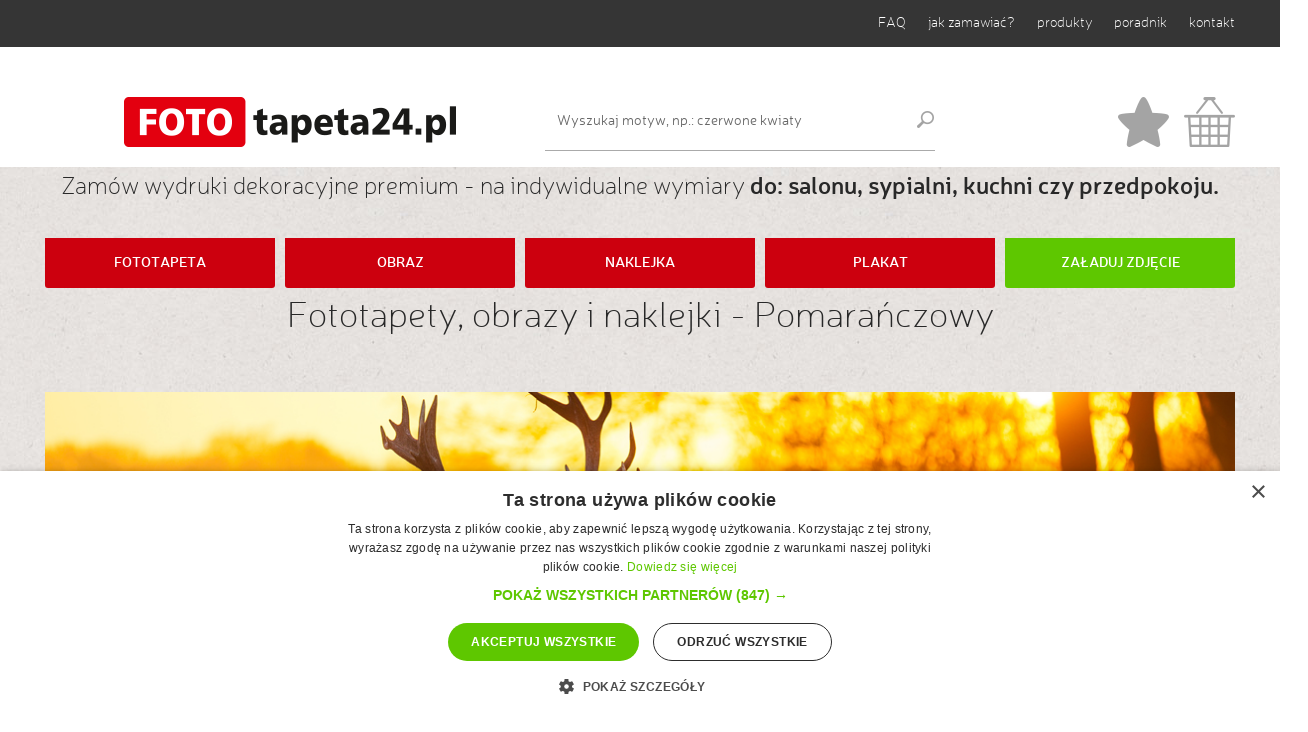

--- FILE ---
content_type: text/html; charset=UTF-8
request_url: https://www.fototapeta24.pl/galeria.php?id=29&offset=810
body_size: 10174
content:
<!doctype html>
<html class="no-js" lang="pl">
<head>
	<meta charset="utf-8" />
	<meta name="viewport" content="width=device-width, initial-scale=1.0" />
	<title>Fototapety na wymiar galeria: Pomarańczowy</title>
	<meta name="robots" content="noindex,follow" />
	<meta http-equiv="content-language" content="PL" />
    <meta name="google-site-verification" content="ssebZnj7rjRRTG-5hHuUX1op_22QKUI6XIQppwUAeW8" />
	<meta name="keywords" content="Fototapety, fototapeta, fototapety ścienne, fototapeta ścienna, fototapeta na ścianę, fototapety na ścianę, fototapety na zamówienie, fototapeta na zamówienie, fototapety ze zdjęcia, fototapeta ze zdjęcia, fototapeta do kuchni, fototapeta do sypialni, fototapety sklep, tanie fototapety, fototapeta na drzwi, fototapety na drzwi, fototapeta na drzwiach, plakaty ze zdjęcia, naklejki ze zdjęcia, wydruk naklejek, wydruk plakatów" />
	<meta name="description" content="Fototapety na wymiar galeria: Pomarańczowy - wybierz plakat, obraz, naklejkę czy fototapetę" />
	<meta name="revisit-after" content="30 days" />

    <script type="text/javascript" charset="UTF-8" src="//cdn.cookie-script.com/s/f230b88fb3556659ef7fe6dbf918aa89.js"></script>

    <!-- Google Tag Manager -->
    <script>(function(w,d,s,l,i){w[l]=w[l]||[];w[l].push({'gtm.start':
                new Date().getTime(),event:'gtm.js'});var f=d.getElementsByTagName(s)[0],
            j=d.createElement(s),dl=l!='dataLayer'?'&l='+l:'';j.async=true;j.src=
            'https://www.googletagmanager.com/gtm.js?id='+i+dl;f.parentNode.insertBefore(j,f);
        })(window,document,'script','dataLayer','GTM-MK5Z77WW');</script>
    <!-- End Google Tag Manager -->

	<link rel="stylesheet" href="css/app.css?v=4" />
    
	<script type="text/javascript">
		WebFontConfig = {
			google: {families: ['Open+Sans+Condensed:300:latin,latin-ext']}
		};
		(function () {
			var wf = document.createElement('script');
			wf.src = ('https:' == document.location.protocol ? 'https' : 'http') +
				'://ajax.googleapis.com/ajax/libs/webfont/1/webfont.js';
			wf.type = 'text/javascript';
			wf.async = 'true';
			var s = document.getElementsByTagName('script')[0];
			s.parentNode.insertBefore(wf, s);
		})(); </script>
    <!-- Google Tag Manager -->
    <script>(function(w,d,s,l,i){w[l]=w[l]||[];w[l].push({'gtm.start':
                new Date().getTime(),event:'gtm.js'});var f=d.getElementsByTagName(s)[0],
            j=d.createElement(s),dl=l!='dataLayer'?'&l='+l:'';j.async=true;j.src=
            'https://www.googletagmanager.com/gtm.js?id='+i+dl;f.parentNode.insertBefore(j,f);
        })(window,document,'script','dataLayer','GTM-5FJ9D6B');</script>
    <!-- End Google Tag Manager -->
    <script src="js/app.min.js?v=45" async></script>

</head>
<body itemscope itemtype="http://schema.org/LocalBusiness">
<!-- Google Tag Manager (noscript) NEW -->
<noscript>
    <iframe src="https://www.googletagmanager.com/ns.html?id=GTM-MK5Z77WW"
                  height="0" width="0" style="display:none;visibility:hidden"></iframe>
</noscript>
<!-- End Google Tag Manager (noscript) -->
<!-- Google Tag Manager (noscript) -->
<noscript><iframe src="https://www.googletagmanager.com/ns.html?id=GTM-5FJ9D6B"
                  height="0" width="0" style="display:none;visibility:hidden"></iframe></noscript>
<!-- End Google Tag Manager (noscript) -->
<!--
<div id="fb-root"></div>
<script>(function(d, s, id) {
		var js, fjs = d.getElementsByTagName(s)[0];
		if (d.getElementById(id)) return;
		js = d.createElement(s); js.id = id;
		js.src = "//connect.facebook.net/pl_PL/all.js#xfbml=1";
		fjs.parentNode.insertBefore(js, fjs);
	}(document, 'script', 'facebook-jssdk'));</script>

<script type="text/javascript">
	var fb_param = {};
	fb_param.pixel_id = '6010236112505';
	fb_param.value = '0.00';
	fb_param.currency = 'PLN';
	(function(){
		var fpw = document.createElement('script');
		fpw.async = true;
		fpw.src = '//connect.facebook.net/en_US/fp.js';
		var ref = document.getElementsByTagName('script')[0];
		ref.parentNode.insertBefore(fpw, ref);
	})();
</script>
<noscript><img height="1" width="1" alt="" style="display:none" src="https://www.facebook.com/offsite_event.php?id=6010236112505&amp;value=0&amp;currency=PLN" /></noscript>
-->

<script>
	(function(i,s,o,g,r,a,m){i['GoogleAnalyticsObject']=r;i[r]=i[r]||function(){
			(i[r].q=i[r].q||[]).push(arguments)},i[r].l=1*new Date();a=s.createElement(o),
		m=s.getElementsByTagName(o)[0];a.async=1;a.src=g;m.parentNode.insertBefore(a,m)
	})(window,document,'script','//www.google-analytics.com/analytics.js','ga');
	ga('create', 'UA-17173437-1', 'auto');
	ga('send', 'pageview');

</script>
<div id="mobile" class="visible-for-small-only"></div>
<header>
	<div class="rest-test">
	</div>
	<div class="box_top_menu hidden-for-small">
		<div class="row">
			<div class="medium-4 columns facebook">
				<div class="fb-like" data-href="http://www.facebook.com/FotoTapeta24pl" data-layout="button_count" data-action="like" data-show-faces="true" data-share="true"></div>


			</div>
			<div class="medium-8 columns">
				<ul class="inline-list right top_menu">
					<li><a href="faq">FAQ</a></li>
					<li><a href="jak_zamawiac">jak zamawiać?</a></li>
					<li><a href="read.php?f=opis_produktow">produkty</a></li>
					<li><a href="read.php?f=poradnik">poradnik</a></li>
					<li><a href="read.php?f=kontakt">kontakt</a></li>
				</ul>
			</div>
		</div>
	</div>
	<div class="box_logo">
		<div class="row">
			<div class="medium-5 columns logo small-12 text-center">
				<a href="/" ><img src="/images/logo.png" alt="FotoTapeta24.pl - fototapety, naklejki, obrazy, plakaty"/></a>
			</div>
			<div class="medium-4 small-6 columns search">
				<form method="get" action="browser.php">
					<input type="hidden" name="action" value="getSearchResults" />
					<input type="hidden" name="language_id" value="11" />
					<div class="row collapse">
						<div class="small-11 columns">
							<input type="text" name="words" placeholder="Wyszukaj motyw, np.: czerwone kwiaty" value="">
						</div>
						<div class="small-1 columns">
							<input type="image" class="button " src="/images/icon_search.png" />
						</div>
					</div>
				</form>
			</div>
			<div class="medium-3 small-6 columns">
				<ul class="inline-list right shopping">
					<li><a href="ulubione"><img src="/images/icon_header_favourites.png" alt="Ulubione" /></a></li>
					<li><a href="koszyk"><img src="/images/icon_header_basket.png" alt="Koszyk" /></a></li>
				</ul>
			</div>
		</div>
	</div>
</header>
<div class="medium-12 columns text-center">
    <article class="slogan">
        <h3>Zamów wydruki dekoracyjne premium - na indywidualne wymiary <strong>do: salonu, sypialni, kuchni czy przedpokoju.</strong></strong></h3>
    </article>
</div>
<nav class="row">
	<ul id="menu" class="small-block-grid-5 hidden-for-small">
		<li><a href="/fototapeta">FOTOTAPETA</a></li>
		<li><a href="/obraz">OBRAZ</a></li>
		<li><a href="/naklejka">NAKLEJKA</a></li>
		<li><a href="/plakat">PLAKAT</a></li>
		<li>
			<a id="upload" class="my_upload" href="https://www.fototapeta24.pl/upload/">ZAŁADUJ ZDJĘCIE
				<div id="progress" class="progress">
					<div class="progress-bar progress-bar-success"></div>
				</div>
			</a>
			<input id="fileupload_real" type="file" name="files[]" multiple>
		</li>
	</ul>
</nav><div class="row ">
    <div class="large-12 columns">
        <article class="text-center">
            <h1>Fototapety, obrazy i naklejki - Pomarańczowy</h1><br><br>
            <a href="getMediaData.php?id=47340232">
                <img src="gallery_images/heder_29.jpg" alt=""/><br><br>
            </a>
            <ul class="button-group hidden-for-small">
                <li>Zobacz również:</li>
                <li><a href="/#all_galleries" class="button">WSZYSTKIE GALERIE</a></li>
            </ul>
        </article>
    </div>
</div>
	<div class="row">
		<div class="search_info_top">
			<div class="large-12 medium-12 small-12 columns search_amount"><span>Wynik wyszukania: 12312486</span></div>
			<div class="large-12 medium-12 small-12 columns">
				<div class="pagination-position">
					<ul class="pagination">
						<li><a href="galeria.php?id=29" class="arrow">1</a></li><li><a href="-30" class="arrow">&laquo;</a></li><li><a>...</a></li><li  ><a href="galeria.php?id=29&offset=750">26</a></li><li  ><a href="galeria.php?id=29&offset=780">27</a></li><li class="current" ><a href="galeria.php?id=29&offset=810">28</a></li><li  ><a href="galeria.php?id=29&offset=840">29</a></li><li  ><a href="galeria.php?id=29&offset=870">30</a></li><li><a>...</a></li><li><a href="galeria.php?id=29&offset=1560" class="arrow">53</a></li><li><a href="galeria.php?id=29&offset=2310" class="arrow">78</a></li><li><a href="galeria.php?id=29&offset=3060" class="arrow">103</a></li><li><a href="galeria.php?id=29&offset=3810" class="arrow">128</a></li><li><a href="galeria.php?id=29&offset=840" class="arrow">&raquo;</a></li>					</ul>
				</div>
			</div>
		</div>
	</div>


<div class="row">
    <div class="large-12 columns">
        <ul class="small-block-grid-2 medium-block-grid-4 large-block-grid-5 photo_list">
			<li>
	<div class="photo">
		<a href="getMediaData.php?id=405573583" class="image has-tip"
		   data-tooltip aria-haspopup="true" data-options="disable_for_touch:true;show_on:large"  title="<img src='https://t4.ftcdn.net/jpg/04/05/57/35/240_F_405573583_xKB6R7tYz4Es6PKcT7QR77kzgyl45Gxt.jpg'/>" >
			<img alt="Empty orange concrete interior background" title="Empty orange concrete interior background" src="https://t4.ftcdn.net/jpg/04/05/57/35/240_F_405573583_xKB6R7tYz4Es6PKcT7QR77kzgyl45Gxt.jpg"/>
		</a>
		<div class="row collapse">
			<div class="small-8 columns"><span>Empty orange concrete interior background</span></div>
			<div class="small-4 columns text-right">
				<a href="ulubione" class="add_to_favorite " title="Dodaj do ulubionych" data-thumb="https://t4.ftcdn.net/jpg/04/05/57/35/240_F_405573583_xKB6R7tYz4Es6PKcT7QR77kzgyl45Gxt.jpg" data-id="405573583" >
					<img id="fav_inactive_405573583" class="fav_inactive show" src="images/icon_favourites.png"/>
					<img id="fav_active_405573583" class="fav_active hide" src="images/icon_favourites_yellow.png"/>
				</a>
			</div>
		</div>
	</div>
</li>
<li>
	<div class="photo">
		<a href="getMediaData.php?id=241570940" class="image has-tip"
		   data-tooltip aria-haspopup="true" data-options="disable_for_touch:true;show_on:large"  title="<img src='https://t4.ftcdn.net/jpg/02/41/57/09/240_F_241570940_za7XLsQQEfDKmQguYUNuZu9SVxfDwK9l.jpg'/>" >
			<img alt="Dry orange slices pattern background." title="Dry orange slices pattern background." src="https://t4.ftcdn.net/jpg/02/41/57/09/240_F_241570940_za7XLsQQEfDKmQguYUNuZu9SVxfDwK9l.jpg"/>
		</a>
		<div class="row collapse">
			<div class="small-8 columns"><span>Dry orange slices pattern background.</span></div>
			<div class="small-4 columns text-right">
				<a href="ulubione" class="add_to_favorite " title="Dodaj do ulubionych" data-thumb="https://t4.ftcdn.net/jpg/02/41/57/09/240_F_241570940_za7XLsQQEfDKmQguYUNuZu9SVxfDwK9l.jpg" data-id="241570940" >
					<img id="fav_inactive_241570940" class="fav_inactive show" src="images/icon_favourites.png"/>
					<img id="fav_active_241570940" class="fav_active hide" src="images/icon_favourites_yellow.png"/>
				</a>
			</div>
		</div>
	</div>
</li>
<li>
	<div class="photo">
		<a href="getMediaData.php?id=303981269" class="image has-tip"
		   data-tooltip aria-haspopup="true" data-options="disable_for_touch:true;show_on:large"  title="<img src='https://t3.ftcdn.net/jpg/03/03/98/12/240_F_303981269_b0BVx1NTzaQgcUUF38jwNyHh1db7pzqH.jpg'/>" >
			<img alt="Fresh orange pieces on color background" title="Fresh orange pieces on color background" src="https://t3.ftcdn.net/jpg/03/03/98/12/240_F_303981269_b0BVx1NTzaQgcUUF38jwNyHh1db7pzqH.jpg"/>
		</a>
		<div class="row collapse">
			<div class="small-8 columns"><span>Fresh orange pieces on color background</span></div>
			<div class="small-4 columns text-right">
				<a href="ulubione" class="add_to_favorite " title="Dodaj do ulubionych" data-thumb="https://t3.ftcdn.net/jpg/03/03/98/12/240_F_303981269_b0BVx1NTzaQgcUUF38jwNyHh1db7pzqH.jpg" data-id="303981269" >
					<img id="fav_inactive_303981269" class="fav_inactive show" src="images/icon_favourites.png"/>
					<img id="fav_active_303981269" class="fav_active hide" src="images/icon_favourites_yellow.png"/>
				</a>
			</div>
		</div>
	</div>
</li>
<li>
	<div class="photo">
		<a href="getMediaData.php?id=157957202" class="image has-tip"
		   data-tooltip aria-haspopup="true" data-options="disable_for_touch:true;show_on:large"  title="<img src='https://t3.ftcdn.net/jpg/01/57/95/72/240_F_157957202_XlIUW2Cs3IyzJCO3UNArXhPma893xVvL.jpg'/>" >
			<img alt="Orange and Yellow Peppers" title="Orange and Yellow Peppers" src="https://t3.ftcdn.net/jpg/01/57/95/72/240_F_157957202_XlIUW2Cs3IyzJCO3UNArXhPma893xVvL.jpg"/>
		</a>
		<div class="row collapse">
			<div class="small-8 columns"><span>Orange and Yellow Peppers</span></div>
			<div class="small-4 columns text-right">
				<a href="ulubione" class="add_to_favorite " title="Dodaj do ulubionych" data-thumb="https://t3.ftcdn.net/jpg/01/57/95/72/240_F_157957202_XlIUW2Cs3IyzJCO3UNArXhPma893xVvL.jpg" data-id="157957202" >
					<img id="fav_inactive_157957202" class="fav_inactive show" src="images/icon_favourites.png"/>
					<img id="fav_active_157957202" class="fav_active hide" src="images/icon_favourites_yellow.png"/>
				</a>
			</div>
		</div>
	</div>
</li>
<li>
	<div class="photo">
		<a href="getMediaData.php?id=138425626" class="image has-tip"
		   data-tooltip aria-haspopup="true" data-options="disable_for_touch:true;show_on:large"  title="<img src='https://t3.ftcdn.net/jpg/01/38/42/56/240_F_138425626_vVSl0rQHmrlx5xqQ59qkUPgctNOciyHT.jpg'/>" >
			<img alt="orange flower isolated" title="orange flower isolated" src="https://t3.ftcdn.net/jpg/01/38/42/56/240_F_138425626_vVSl0rQHmrlx5xqQ59qkUPgctNOciyHT.jpg"/>
		</a>
		<div class="row collapse">
			<div class="small-8 columns"><span>orange flower isolated</span></div>
			<div class="small-4 columns text-right">
				<a href="ulubione" class="add_to_favorite " title="Dodaj do ulubionych" data-thumb="https://t3.ftcdn.net/jpg/01/38/42/56/240_F_138425626_vVSl0rQHmrlx5xqQ59qkUPgctNOciyHT.jpg" data-id="138425626" >
					<img id="fav_inactive_138425626" class="fav_inactive show" src="images/icon_favourites.png"/>
					<img id="fav_active_138425626" class="fav_active hide" src="images/icon_favourites_yellow.png"/>
				</a>
			</div>
		</div>
	</div>
</li>
<li>
	<div class="photo">
		<a href="getMediaData.php?id=417590177" class="image has-tip"
		   data-tooltip aria-haspopup="true" data-options="disable_for_touch:true;show_on:large"  title="<img src='https://t4.ftcdn.net/jpg/04/17/59/01/240_F_417590177_ax3470djo0zBYKM22LFqr2d6wGW2SlUt.jpg'/>" >
			<img alt="orange spheres of balls on orange background. Realistic 3d  render of shapes. Horizontal banner, poster, header pattern for the website" title="orange spheres of balls on orange background. Realistic 3d  render of shapes. Horizontal banner, poster, header pattern for the website" src="https://t4.ftcdn.net/jpg/04/17/59/01/240_F_417590177_ax3470djo0zBYKM22LFqr2d6wGW2SlUt.jpg"/>
		</a>
		<div class="row collapse">
			<div class="small-8 columns"><span>orange spheres of balls on orange background. Realistic 3d  render of shapes. Horizontal banner, poster, header pattern for the website</span></div>
			<div class="small-4 columns text-right">
				<a href="ulubione" class="add_to_favorite " title="Dodaj do ulubionych" data-thumb="https://t4.ftcdn.net/jpg/04/17/59/01/240_F_417590177_ax3470djo0zBYKM22LFqr2d6wGW2SlUt.jpg" data-id="417590177" >
					<img id="fav_inactive_417590177" class="fav_inactive show" src="images/icon_favourites.png"/>
					<img id="fav_active_417590177" class="fav_active hide" src="images/icon_favourites_yellow.png"/>
				</a>
			</div>
		</div>
	</div>
</li>
<li>
	<div class="photo">
		<a href="getMediaData.php?id=98583027" class="image has-tip"
		   data-tooltip aria-haspopup="true" data-options="disable_for_touch:true;show_on:large"  title="<img src='https://t3.ftcdn.net/jpg/00/98/58/30/240_F_98583027_7VaAETIQ7oGa2TFao7FAvOWjBPHCXmZU.jpg'/>" >
			<img alt="Valencia orange trees" title="Valencia orange trees" src="https://t3.ftcdn.net/jpg/00/98/58/30/240_F_98583027_7VaAETIQ7oGa2TFao7FAvOWjBPHCXmZU.jpg"/>
		</a>
		<div class="row collapse">
			<div class="small-8 columns"><span>Valencia orange trees</span></div>
			<div class="small-4 columns text-right">
				<a href="ulubione" class="add_to_favorite " title="Dodaj do ulubionych" data-thumb="https://t3.ftcdn.net/jpg/00/98/58/30/240_F_98583027_7VaAETIQ7oGa2TFao7FAvOWjBPHCXmZU.jpg" data-id="98583027" >
					<img id="fav_inactive_98583027" class="fav_inactive show" src="images/icon_favourites.png"/>
					<img id="fav_active_98583027" class="fav_active hide" src="images/icon_favourites_yellow.png"/>
				</a>
			</div>
		</div>
	</div>
</li>
<li>
	<div class="photo">
		<a href="getMediaData.php?id=1160329283" class="image has-tip"
		   data-tooltip aria-haspopup="true" data-options="disable_for_touch:true;show_on:large"  title="<img src='https://t3.ftcdn.net/jpg/11/60/32/92/240_F_1160329283_Rif54ksQkrajfbfQ5RDPKD1Za7OWA9kh.jpg'/>" >
			<img alt="Abstract fiery orange and gold wave particle background." title="Abstract fiery orange and gold wave particle background." src="https://t3.ftcdn.net/jpg/11/60/32/92/240_F_1160329283_Rif54ksQkrajfbfQ5RDPKD1Za7OWA9kh.jpg"/>
		</a>
		<div class="row collapse">
			<div class="small-8 columns"><span>Abstract fiery orange and gold wave particle background.</span></div>
			<div class="small-4 columns text-right">
				<a href="ulubione" class="add_to_favorite " title="Dodaj do ulubionych" data-thumb="https://t3.ftcdn.net/jpg/11/60/32/92/240_F_1160329283_Rif54ksQkrajfbfQ5RDPKD1Za7OWA9kh.jpg" data-id="1160329283" >
					<img id="fav_inactive_1160329283" class="fav_inactive show" src="images/icon_favourites.png"/>
					<img id="fav_active_1160329283" class="fav_active hide" src="images/icon_favourites_yellow.png"/>
				</a>
			</div>
		</div>
	</div>
</li>
<li>
	<div class="photo">
		<a href="getMediaData.php?id=186454722" class="image has-tip"
		   data-tooltip aria-haspopup="true" data-options="disable_for_touch:true;show_on:large"  title="<img src='https://t4.ftcdn.net/jpg/01/86/45/47/240_F_186454722_XBaKPFRzqPnlU8dDOyQphxNLdb7RfMv3.jpg'/>" >
			<img alt="Yellow orange peppers on the market, fresh peppers" title="Yellow orange peppers on the market, fresh peppers" src="https://t4.ftcdn.net/jpg/01/86/45/47/240_F_186454722_XBaKPFRzqPnlU8dDOyQphxNLdb7RfMv3.jpg"/>
		</a>
		<div class="row collapse">
			<div class="small-8 columns"><span>Yellow orange peppers on the market, fresh peppers</span></div>
			<div class="small-4 columns text-right">
				<a href="ulubione" class="add_to_favorite " title="Dodaj do ulubionych" data-thumb="https://t4.ftcdn.net/jpg/01/86/45/47/240_F_186454722_XBaKPFRzqPnlU8dDOyQphxNLdb7RfMv3.jpg" data-id="186454722" >
					<img id="fav_inactive_186454722" class="fav_inactive show" src="images/icon_favourites.png"/>
					<img id="fav_active_186454722" class="fav_active hide" src="images/icon_favourites_yellow.png"/>
				</a>
			</div>
		</div>
	</div>
</li>
<li>
	<div class="photo">
		<a href="getMediaData.php?id=430148377" class="image has-tip"
		   data-tooltip aria-haspopup="true" data-options="disable_for_touch:true;show_on:large"  title="<img src='https://t4.ftcdn.net/jpg/04/30/14/83/240_F_430148377_RoHTlpbLvQbgoCGOaBaiZw9pTY88NN0e.jpg'/>" >
			<img alt="Portrait of attractive amazed guy pouted lips incredible news reaction isolated over bright orange color background" title="Portrait of attractive amazed guy pouted lips incredible news reaction isolated over bright orange color background" src="https://t4.ftcdn.net/jpg/04/30/14/83/240_F_430148377_RoHTlpbLvQbgoCGOaBaiZw9pTY88NN0e.jpg"/>
		</a>
		<div class="row collapse">
			<div class="small-8 columns"><span>Portrait of attractive amazed guy pouted lips incredible news reaction isolated over bright orange color background</span></div>
			<div class="small-4 columns text-right">
				<a href="ulubione" class="add_to_favorite " title="Dodaj do ulubionych" data-thumb="https://t4.ftcdn.net/jpg/04/30/14/83/240_F_430148377_RoHTlpbLvQbgoCGOaBaiZw9pTY88NN0e.jpg" data-id="430148377" >
					<img id="fav_inactive_430148377" class="fav_inactive show" src="images/icon_favourites.png"/>
					<img id="fav_active_430148377" class="fav_active hide" src="images/icon_favourites_yellow.png"/>
				</a>
			</div>
		</div>
	</div>
</li>
<li>
	<div class="photo">
		<a href="getMediaData.php?id=1270818210" class="image has-tip"
		   data-tooltip aria-haspopup="true" data-options="disable_for_touch:true;show_on:large"  title="<img src='https://t3.ftcdn.net/jpg/12/70/81/82/240_F_1270818210_Z5WRGQg9695OAS5fZGRnauETthAMN6Tz.jpg'/>" >
			<img alt="Close-up, Tangerine orange or Clementine half and slices isolated, transparent PNG, PNG format, collection" title="Close-up, Tangerine orange or Clementine half and slices isolated, transparent PNG, PNG format, collection" src="https://t3.ftcdn.net/jpg/12/70/81/82/240_F_1270818210_Z5WRGQg9695OAS5fZGRnauETthAMN6Tz.jpg"/>
		</a>
		<div class="row collapse">
			<div class="small-8 columns"><span>Close-up, Tangerine orange or Clementine half and slices isolated, transparent PNG, PNG format, collection</span></div>
			<div class="small-4 columns text-right">
				<a href="ulubione" class="add_to_favorite " title="Dodaj do ulubionych" data-thumb="https://t3.ftcdn.net/jpg/12/70/81/82/240_F_1270818210_Z5WRGQg9695OAS5fZGRnauETthAMN6Tz.jpg" data-id="1270818210" >
					<img id="fav_inactive_1270818210" class="fav_inactive show" src="images/icon_favourites.png"/>
					<img id="fav_active_1270818210" class="fav_active hide" src="images/icon_favourites_yellow.png"/>
				</a>
			</div>
		</div>
	</div>
</li>
<li>
	<div class="photo">
		<a href="getMediaData.php?id=520696066" class="image has-tip"
		   data-tooltip aria-haspopup="true" data-options="disable_for_touch:true;show_on:large"  title="<img src='https://t3.ftcdn.net/jpg/05/20/69/60/240_F_520696066_TbDIWd2VfUjUE8hR5dk9YZ9k7ZOd209L.jpg'/>" >
			<img alt="Shiny orange glitter and blurred lights on background. Bokeh effect" title="Shiny orange glitter and blurred lights on background. Bokeh effect" src="https://t3.ftcdn.net/jpg/05/20/69/60/240_F_520696066_TbDIWd2VfUjUE8hR5dk9YZ9k7ZOd209L.jpg"/>
		</a>
		<div class="row collapse">
			<div class="small-8 columns"><span>Shiny orange glitter and blurred lights on background. Bokeh effect</span></div>
			<div class="small-4 columns text-right">
				<a href="ulubione" class="add_to_favorite " title="Dodaj do ulubionych" data-thumb="https://t3.ftcdn.net/jpg/05/20/69/60/240_F_520696066_TbDIWd2VfUjUE8hR5dk9YZ9k7ZOd209L.jpg" data-id="520696066" >
					<img id="fav_inactive_520696066" class="fav_inactive show" src="images/icon_favourites.png"/>
					<img id="fav_active_520696066" class="fav_active hide" src="images/icon_favourites_yellow.png"/>
				</a>
			</div>
		</div>
	</div>
</li>
<li>
	<div class="photo">
		<a href="getMediaData.php?id=351750359" class="image has-tip"
		   data-tooltip aria-haspopup="true" data-options="disable_for_touch:true;show_on:large"  title="<img src='https://t4.ftcdn.net/jpg/03/51/75/03/240_F_351750359_yk7dOVir4RCpAPqa1Ia5jOvZj2yNJ3x8.jpg'/>" >
			<img alt="Isolated orange blossoms. Small branch of orange tree with flowers and leaves isolated on white background" title="Isolated orange blossoms. Small branch of orange tree with flowers and leaves isolated on white background" src="https://t4.ftcdn.net/jpg/03/51/75/03/240_F_351750359_yk7dOVir4RCpAPqa1Ia5jOvZj2yNJ3x8.jpg"/>
		</a>
		<div class="row collapse">
			<div class="small-8 columns"><span>Isolated orange blossoms. Small branch of orange tree with flowers and leaves isolated on white background</span></div>
			<div class="small-4 columns text-right">
				<a href="ulubione" class="add_to_favorite " title="Dodaj do ulubionych" data-thumb="https://t4.ftcdn.net/jpg/03/51/75/03/240_F_351750359_yk7dOVir4RCpAPqa1Ia5jOvZj2yNJ3x8.jpg" data-id="351750359" >
					<img id="fav_inactive_351750359" class="fav_inactive show" src="images/icon_favourites.png"/>
					<img id="fav_active_351750359" class="fav_active hide" src="images/icon_favourites_yellow.png"/>
				</a>
			</div>
		</div>
	</div>
</li>
<li>
	<div class="photo">
		<a href="getMediaData.php?id=1378647174" class="image has-tip"
		   data-tooltip aria-haspopup="true" data-options="disable_for_touch:true;show_on:large"  title="<img src='https://t4.ftcdn.net/jpg/13/78/64/71/240_F_1378647174_LdaMcPSuuOD1tSJ9auuyCG6rAJvAZ4gA.jpg'/>" >
			<img alt="Isolated orange fruit with a green leaf against a black background" title="Isolated orange fruit with a green leaf against a black background" src="https://t4.ftcdn.net/jpg/13/78/64/71/240_F_1378647174_LdaMcPSuuOD1tSJ9auuyCG6rAJvAZ4gA.jpg"/>
		</a>
		<div class="row collapse">
			<div class="small-8 columns"><span>Isolated orange fruit with a green leaf against a black background</span></div>
			<div class="small-4 columns text-right">
				<a href="ulubione" class="add_to_favorite " title="Dodaj do ulubionych" data-thumb="https://t4.ftcdn.net/jpg/13/78/64/71/240_F_1378647174_LdaMcPSuuOD1tSJ9auuyCG6rAJvAZ4gA.jpg" data-id="1378647174" >
					<img id="fav_inactive_1378647174" class="fav_inactive show" src="images/icon_favourites.png"/>
					<img id="fav_active_1378647174" class="fav_active hide" src="images/icon_favourites_yellow.png"/>
				</a>
			</div>
		</div>
	</div>
</li>
<li>
	<div class="photo">
		<a href="getMediaData.php?id=1023027971" class="image has-tip"
		   data-tooltip aria-haspopup="true" data-options="disable_for_touch:true;show_on:large"  title="<img src='https://t4.ftcdn.net/jpg/10/23/02/79/240_F_1023027971_ZteZxiqqOuapeFPLYrj7KAiVd4VoktjI.jpg'/>" >
			<img alt="A woman in an orange shirt and black skirt is holding a book" title="A woman in an orange shirt and black skirt is holding a book" src="https://t4.ftcdn.net/jpg/10/23/02/79/240_F_1023027971_ZteZxiqqOuapeFPLYrj7KAiVd4VoktjI.jpg"/>
		</a>
		<div class="row collapse">
			<div class="small-8 columns"><span>A woman in an orange shirt and black skirt is holding a book</span></div>
			<div class="small-4 columns text-right">
				<a href="ulubione" class="add_to_favorite " title="Dodaj do ulubionych" data-thumb="https://t4.ftcdn.net/jpg/10/23/02/79/240_F_1023027971_ZteZxiqqOuapeFPLYrj7KAiVd4VoktjI.jpg" data-id="1023027971" >
					<img id="fav_inactive_1023027971" class="fav_inactive show" src="images/icon_favourites.png"/>
					<img id="fav_active_1023027971" class="fav_active hide" src="images/icon_favourites_yellow.png"/>
				</a>
			</div>
		</div>
	</div>
</li>
<li>
	<div class="photo">
		<a href="getMediaData.php?id=603156930" class="image has-tip"
		   data-tooltip aria-haspopup="true" data-options="disable_for_touch:true;show_on:large"  title="<img src='https://t4.ftcdn.net/jpg/06/03/15/69/240_F_603156930_Sau5ZQFGllh0f2MYdAQVxpkkJl4QMb7S.jpg'/>" >
			<img alt="Blood orange slice in water with bubbles on red background" title="Blood orange slice in water with bubbles on red background" src="https://t4.ftcdn.net/jpg/06/03/15/69/240_F_603156930_Sau5ZQFGllh0f2MYdAQVxpkkJl4QMb7S.jpg"/>
		</a>
		<div class="row collapse">
			<div class="small-8 columns"><span>Blood orange slice in water with bubbles on red background</span></div>
			<div class="small-4 columns text-right">
				<a href="ulubione" class="add_to_favorite " title="Dodaj do ulubionych" data-thumb="https://t4.ftcdn.net/jpg/06/03/15/69/240_F_603156930_Sau5ZQFGllh0f2MYdAQVxpkkJl4QMb7S.jpg" data-id="603156930" >
					<img id="fav_inactive_603156930" class="fav_inactive show" src="images/icon_favourites.png"/>
					<img id="fav_active_603156930" class="fav_active hide" src="images/icon_favourites_yellow.png"/>
				</a>
			</div>
		</div>
	</div>
</li>
<li>
	<div class="photo">
		<a href="getMediaData.php?id=853026847" class="image has-tip"
		   data-tooltip aria-haspopup="true" data-options="disable_for_touch:true;show_on:large"  title="<img src='https://t3.ftcdn.net/jpg/08/53/02/68/240_F_853026847_0YRcHM4rRY51Wd3pHJyu2IStTSKldTFN.jpg'/>" >
			<img alt="Ripe orange fruit skin as background, citrus fruit." title="Ripe orange fruit skin as background, citrus fruit." src="https://t3.ftcdn.net/jpg/08/53/02/68/240_F_853026847_0YRcHM4rRY51Wd3pHJyu2IStTSKldTFN.jpg"/>
		</a>
		<div class="row collapse">
			<div class="small-8 columns"><span>Ripe orange fruit skin as background, citrus fruit.</span></div>
			<div class="small-4 columns text-right">
				<a href="ulubione" class="add_to_favorite " title="Dodaj do ulubionych" data-thumb="https://t3.ftcdn.net/jpg/08/53/02/68/240_F_853026847_0YRcHM4rRY51Wd3pHJyu2IStTSKldTFN.jpg" data-id="853026847" >
					<img id="fav_inactive_853026847" class="fav_inactive show" src="images/icon_favourites.png"/>
					<img id="fav_active_853026847" class="fav_active hide" src="images/icon_favourites_yellow.png"/>
				</a>
			</div>
		</div>
	</div>
</li>
<li>
	<div class="photo">
		<a href="getMediaData.php?id=310654648" class="image has-tip"
		   data-tooltip aria-haspopup="true" data-options="disable_for_touch:true;show_on:large"  title="<img src='https://t3.ftcdn.net/jpg/03/10/65/46/240_F_310654648_XEiJ2nGkCmVu4B2LF6el7YORZaHAwavK.jpg'/>" >
			<img alt="Frame made of fresh ripe tangerines and space for text on orange background, flat lay. Citrus fruit" title="Frame made of fresh ripe tangerines and space for text on orange background, flat lay. Citrus fruit" src="https://t3.ftcdn.net/jpg/03/10/65/46/240_F_310654648_XEiJ2nGkCmVu4B2LF6el7YORZaHAwavK.jpg"/>
		</a>
		<div class="row collapse">
			<div class="small-8 columns"><span>Frame made of fresh ripe tangerines and space for text on orange background, flat lay. Citrus fruit</span></div>
			<div class="small-4 columns text-right">
				<a href="ulubione" class="add_to_favorite " title="Dodaj do ulubionych" data-thumb="https://t3.ftcdn.net/jpg/03/10/65/46/240_F_310654648_XEiJ2nGkCmVu4B2LF6el7YORZaHAwavK.jpg" data-id="310654648" >
					<img id="fav_inactive_310654648" class="fav_inactive show" src="images/icon_favourites.png"/>
					<img id="fav_active_310654648" class="fav_active hide" src="images/icon_favourites_yellow.png"/>
				</a>
			</div>
		</div>
	</div>
</li>
<li>
	<div class="photo">
		<a href="getMediaData.php?id=532029869" class="image has-tip"
		   data-tooltip aria-haspopup="true" data-options="disable_for_touch:true;show_on:large"  title="<img src='https://t3.ftcdn.net/jpg/05/32/02/98/240_F_532029869_1BrXvZ7VCS6ScFAj2vyuLPptgaTZXc3R.jpg'/>" >
			<img alt="Bottle of citrus essential oil and fruits slices in water on orange background" title="Bottle of citrus essential oil and fruits slices in water on orange background" src="https://t3.ftcdn.net/jpg/05/32/02/98/240_F_532029869_1BrXvZ7VCS6ScFAj2vyuLPptgaTZXc3R.jpg"/>
		</a>
		<div class="row collapse">
			<div class="small-8 columns"><span>Bottle of citrus essential oil and fruits slices in water on orange background</span></div>
			<div class="small-4 columns text-right">
				<a href="ulubione" class="add_to_favorite " title="Dodaj do ulubionych" data-thumb="https://t3.ftcdn.net/jpg/05/32/02/98/240_F_532029869_1BrXvZ7VCS6ScFAj2vyuLPptgaTZXc3R.jpg" data-id="532029869" >
					<img id="fav_inactive_532029869" class="fav_inactive show" src="images/icon_favourites.png"/>
					<img id="fav_active_532029869" class="fav_active hide" src="images/icon_favourites_yellow.png"/>
				</a>
			</div>
		</div>
	</div>
</li>
<li>
	<div class="photo">
		<a href="getMediaData.php?id=1520422852" class="image has-tip"
		   data-tooltip aria-haspopup="true" data-options="disable_for_touch:true;show_on:large"  title="<img src='https://t3.ftcdn.net/jpg/15/20/42/28/240_F_1520422852_aH4JeDImaKVMPIVCdmmiIh5VPaQf8sBj.jpg'/>" >
			<img alt="Legs of young woman in stylish white sneakers on orange background" title="Legs of young woman in stylish white sneakers on orange background" src="https://t3.ftcdn.net/jpg/15/20/42/28/240_F_1520422852_aH4JeDImaKVMPIVCdmmiIh5VPaQf8sBj.jpg"/>
		</a>
		<div class="row collapse">
			<div class="small-8 columns"><span>Legs of young woman in stylish white sneakers on orange background</span></div>
			<div class="small-4 columns text-right">
				<a href="ulubione" class="add_to_favorite " title="Dodaj do ulubionych" data-thumb="https://t3.ftcdn.net/jpg/15/20/42/28/240_F_1520422852_aH4JeDImaKVMPIVCdmmiIh5VPaQf8sBj.jpg" data-id="1520422852" >
					<img id="fav_inactive_1520422852" class="fav_inactive show" src="images/icon_favourites.png"/>
					<img id="fav_active_1520422852" class="fav_active hide" src="images/icon_favourites_yellow.png"/>
				</a>
			</div>
		</div>
	</div>
</li>
<li>
	<div class="photo">
		<a href="getMediaData.php?id=429334664" class="image has-tip"
		   data-tooltip aria-haspopup="true" data-options="disable_for_touch:true;show_on:large"  title="<img src='https://t3.ftcdn.net/jpg/04/29/33/46/240_F_429334664_QPyBfgfOx4voTAorQy8sVwDxxMP8a6yr.jpg'/>" >
			<img alt="Pieces of fresh orange fruit on color background" title="Pieces of fresh orange fruit on color background" src="https://t3.ftcdn.net/jpg/04/29/33/46/240_F_429334664_QPyBfgfOx4voTAorQy8sVwDxxMP8a6yr.jpg"/>
		</a>
		<div class="row collapse">
			<div class="small-8 columns"><span>Pieces of fresh orange fruit on color background</span></div>
			<div class="small-4 columns text-right">
				<a href="ulubione" class="add_to_favorite " title="Dodaj do ulubionych" data-thumb="https://t3.ftcdn.net/jpg/04/29/33/46/240_F_429334664_QPyBfgfOx4voTAorQy8sVwDxxMP8a6yr.jpg" data-id="429334664" >
					<img id="fav_inactive_429334664" class="fav_inactive show" src="images/icon_favourites.png"/>
					<img id="fav_active_429334664" class="fav_active hide" src="images/icon_favourites_yellow.png"/>
				</a>
			</div>
		</div>
	</div>
</li>
<li>
	<div class="photo">
		<a href="getMediaData.php?id=613640002" class="image has-tip"
		   data-tooltip aria-haspopup="true" data-options="disable_for_touch:true;show_on:large"  title="<img src='https://t3.ftcdn.net/jpg/06/13/64/00/240_F_613640002_c6XPNUbSCGzbrjqu5yHyIysdms1c6k7D.jpg'/>" >
			<img alt="Black magnifier on orange background" title="Black magnifier on orange background" src="https://t3.ftcdn.net/jpg/06/13/64/00/240_F_613640002_c6XPNUbSCGzbrjqu5yHyIysdms1c6k7D.jpg"/>
		</a>
		<div class="row collapse">
			<div class="small-8 columns"><span>Black magnifier on orange background</span></div>
			<div class="small-4 columns text-right">
				<a href="ulubione" class="add_to_favorite " title="Dodaj do ulubionych" data-thumb="https://t3.ftcdn.net/jpg/06/13/64/00/240_F_613640002_c6XPNUbSCGzbrjqu5yHyIysdms1c6k7D.jpg" data-id="613640002" >
					<img id="fav_inactive_613640002" class="fav_inactive show" src="images/icon_favourites.png"/>
					<img id="fav_active_613640002" class="fav_active hide" src="images/icon_favourites_yellow.png"/>
				</a>
			</div>
		</div>
	</div>
</li>
<li>
	<div class="photo">
		<a href="getMediaData.php?id=846311597" class="image has-tip"
		   data-tooltip aria-haspopup="true" data-options="disable_for_touch:true;show_on:large"  title="<img src='https://t4.ftcdn.net/jpg/08/46/31/15/240_F_846311597_vGB8MC7j88TlPt1sQEVBFb4SGjFazt9k.jpg'/>" >
			<img alt="Pattern of Trendy sunglasses with Yellow orange  Frame on peach color,  beach vibes, summertime mood, sunlight shadow, color gradient. Summer vacation concept Minimal banner of eyeglasses" title="Pattern of Trendy sunglasses with Yellow orange  Frame on peach color,  beach vibes, summertime mood, sunlight shadow, color gradient. Summer vacation concept Minimal banner of eyeglasses" src="https://t4.ftcdn.net/jpg/08/46/31/15/240_F_846311597_vGB8MC7j88TlPt1sQEVBFb4SGjFazt9k.jpg"/>
		</a>
		<div class="row collapse">
			<div class="small-8 columns"><span>Pattern of Trendy sunglasses with Yellow orange  Frame on peach color,  beach vibes, summertime mood, sunlight shadow, color gradient. Summer vacation concept Minimal banner of eyeglasses</span></div>
			<div class="small-4 columns text-right">
				<a href="ulubione" class="add_to_favorite " title="Dodaj do ulubionych" data-thumb="https://t4.ftcdn.net/jpg/08/46/31/15/240_F_846311597_vGB8MC7j88TlPt1sQEVBFb4SGjFazt9k.jpg" data-id="846311597" >
					<img id="fav_inactive_846311597" class="fav_inactive show" src="images/icon_favourites.png"/>
					<img id="fav_active_846311597" class="fav_active hide" src="images/icon_favourites_yellow.png"/>
				</a>
			</div>
		</div>
	</div>
</li>
<li>
	<div class="photo">
		<a href="getMediaData.php?id=365436989" class="image has-tip"
		   data-tooltip aria-haspopup="true" data-options="disable_for_touch:true;show_on:large"  title="<img src='https://t4.ftcdn.net/jpg/03/65/43/69/240_F_365436989_q3QIEkNxK0oHXY6letmRUCalzOLcWm4C.jpg'/>" >
			<img alt="Beautiful orange colors trend feather texture background, trends color" title="Beautiful orange colors trend feather texture background, trends color" src="https://t4.ftcdn.net/jpg/03/65/43/69/240_F_365436989_q3QIEkNxK0oHXY6letmRUCalzOLcWm4C.jpg"/>
		</a>
		<div class="row collapse">
			<div class="small-8 columns"><span>Beautiful orange colors trend feather texture background, trends color</span></div>
			<div class="small-4 columns text-right">
				<a href="ulubione" class="add_to_favorite " title="Dodaj do ulubionych" data-thumb="https://t4.ftcdn.net/jpg/03/65/43/69/240_F_365436989_q3QIEkNxK0oHXY6letmRUCalzOLcWm4C.jpg" data-id="365436989" >
					<img id="fav_inactive_365436989" class="fav_inactive show" src="images/icon_favourites.png"/>
					<img id="fav_active_365436989" class="fav_active hide" src="images/icon_favourites_yellow.png"/>
				</a>
			</div>
		</div>
	</div>
</li>
<li>
	<div class="photo">
		<a href="getMediaData.php?id=303518277" class="image has-tip"
		   data-tooltip aria-haspopup="true" data-options="disable_for_touch:true;show_on:large"  title="<img src='https://t3.ftcdn.net/jpg/03/03/51/82/240_F_303518277_HouTm6HhlNyo85aHsQIMa333rqu481VG.jpg'/>" >
			<img alt="Composition with mix of cutted tropical fruits - mango and orange isolated on a white background with clipping path." title="Composition with mix of cutted tropical fruits - mango and orange isolated on a white background with clipping path." src="https://t3.ftcdn.net/jpg/03/03/51/82/240_F_303518277_HouTm6HhlNyo85aHsQIMa333rqu481VG.jpg"/>
		</a>
		<div class="row collapse">
			<div class="small-8 columns"><span>Composition with mix of cutted tropical fruits - mango and orange isolated on a white background with clipping path.</span></div>
			<div class="small-4 columns text-right">
				<a href="ulubione" class="add_to_favorite " title="Dodaj do ulubionych" data-thumb="https://t3.ftcdn.net/jpg/03/03/51/82/240_F_303518277_HouTm6HhlNyo85aHsQIMa333rqu481VG.jpg" data-id="303518277" >
					<img id="fav_inactive_303518277" class="fav_inactive show" src="images/icon_favourites.png"/>
					<img id="fav_active_303518277" class="fav_active hide" src="images/icon_favourites_yellow.png"/>
				</a>
			</div>
		</div>
	</div>
</li>
<li>
	<div class="photo">
		<a href="getMediaData.php?id=285222960" class="image has-tip"
		   data-tooltip aria-haspopup="true" data-options="disable_for_touch:true;show_on:large"  title="<img src='https://t4.ftcdn.net/jpg/02/85/22/29/240_F_285222960_yqO3XD3ZABsXNhtQu7QiAYlSdWnRB2L0.jpg'/>" >
			<img alt="Marigold - beautiful orange flowers, in the garden, close up view, bright sunny day, blurred background" title="Marigold - beautiful orange flowers, in the garden, close up view, bright sunny day, blurred background" src="https://t4.ftcdn.net/jpg/02/85/22/29/240_F_285222960_yqO3XD3ZABsXNhtQu7QiAYlSdWnRB2L0.jpg"/>
		</a>
		<div class="row collapse">
			<div class="small-8 columns"><span>Marigold - beautiful orange flowers, in the garden, close up view, bright sunny day, blurred background</span></div>
			<div class="small-4 columns text-right">
				<a href="ulubione" class="add_to_favorite " title="Dodaj do ulubionych" data-thumb="https://t4.ftcdn.net/jpg/02/85/22/29/240_F_285222960_yqO3XD3ZABsXNhtQu7QiAYlSdWnRB2L0.jpg" data-id="285222960" >
					<img id="fav_inactive_285222960" class="fav_inactive show" src="images/icon_favourites.png"/>
					<img id="fav_active_285222960" class="fav_active hide" src="images/icon_favourites_yellow.png"/>
				</a>
			</div>
		</div>
	</div>
</li>
<li>
	<div class="photo">
		<a href="getMediaData.php?id=265154026" class="image has-tip"
		   data-tooltip aria-haspopup="true" data-options="disable_for_touch:true;show_on:large"  title="<img src='https://t3.ftcdn.net/jpg/02/65/15/40/240_F_265154026_B1VOMawZAiLdjqSP9kZ3fZEAjCWv8d3A.jpg'/>" >
			<img alt="Set of fresh orange peels on white background" title="Set of fresh orange peels on white background" src="https://t3.ftcdn.net/jpg/02/65/15/40/240_F_265154026_B1VOMawZAiLdjqSP9kZ3fZEAjCWv8d3A.jpg"/>
		</a>
		<div class="row collapse">
			<div class="small-8 columns"><span>Set of fresh orange peels on white background</span></div>
			<div class="small-4 columns text-right">
				<a href="ulubione" class="add_to_favorite " title="Dodaj do ulubionych" data-thumb="https://t3.ftcdn.net/jpg/02/65/15/40/240_F_265154026_B1VOMawZAiLdjqSP9kZ3fZEAjCWv8d3A.jpg" data-id="265154026" >
					<img id="fav_inactive_265154026" class="fav_inactive show" src="images/icon_favourites.png"/>
					<img id="fav_active_265154026" class="fav_active hide" src="images/icon_favourites_yellow.png"/>
				</a>
			</div>
		</div>
	</div>
</li>
        </ul>
    </div>
</div>
	<div class="row">
		<div class="search_info_bottom">
			<div class="large-12 medium-12 small-12 columns search_amount"><span>Wynik wyszukania: 12312486</span></div>
			<div class="large-12 medium-12 small-12 columns">
				<div class="pagination-position">
					<ul class="pagination">
						<li><a href="galeria.php?id=29" class="arrow">1</a></li><li><a href="-30" class="arrow">&laquo;</a></li><li><a>...</a></li><li  ><a href="galeria.php?id=29&offset=750">26</a></li><li  ><a href="galeria.php?id=29&offset=780">27</a></li><li class="current" ><a href="galeria.php?id=29&offset=810">28</a></li><li  ><a href="galeria.php?id=29&offset=840">29</a></li><li  ><a href="galeria.php?id=29&offset=870">30</a></li><li><a>...</a></li><li><a href="galeria.php?id=29&offset=1560" class="arrow">53</a></li><li><a href="galeria.php?id=29&offset=2310" class="arrow">78</a></li><li><a href="galeria.php?id=29&offset=3060" class="arrow">103</a></li><li><a href="galeria.php?id=29&offset=3810" class="arrow">128</a></li><li><a href="galeria.php?id=29&offset=840" class="arrow">&raquo;</a></li>					</ul>
				</div>
			</div>
		</div>
	</div>
<div class="box_logo" id="search_wide"  >
    <div class="row expanded">
        <div class="medium-8 medium-centered small-12 columns search">

            <h1 class="text-center">Użyj wyszukiwarki</h1>

            <form method="get" action="browser.php">
                <input type="hidden" name="action" value="getSearchResults" />
                <input type="hidden" name="language_id" value="11" />
                <div class="row collapse">
                    <div class="small-11 columns" >
                        <input type="text" name="words" placeholder="Wyszukaj obrazy np czerwone kwiaty" value="" style="text-align: center">
                    </div>
                    <div class="small-1 columns">
                        <input type="image" class="button " src="/images/icon_search.png" />
                    </div>
                </div>
            </form>
        </div>
    </div>
</div><script type="text/javascript">
    var dataLayer = dataLayer || [];
    dataLayer.push({
        event: 'crto_listingpage',
        crto: {
            email: '', //can be empty string if email not known
            products: ["405573583","241570940","303981269","157957202","138425626","417590177","98583027","1160329283","186454722","430148377","1270818210","520696066","351750359","1378647174","1023027971","603156930","853026847","310654648","532029869","1520422852","429334664","613640002","846311597","365436989","303518277","285222960","265154026"]
        }
    });
</script>

<div class="row">
	<div class="large-12 columns">
		<article>
			<h1 class="text-center">Ostatnio oglądane</h1>
		</article>
	</div>
</div>
<div class="row">
	<div class="large-12 columns">
		<ul class="small-block-grid-2 medium-block-grid-4 large-block-grid-5 photo_list last_seen" data-equalizer>
					</ul>
	</div>
</div>




<div class="green_guard hidden-for-small">
	<div class="row">
		<div class="large-11 medium-10 small-9 columns">
			<div class="green_text">SPECJALNIE DLA PAŃSTWA BY ZAGWARANTOWAĆ BEZPIECZEŃSTWO ZAKUPÓW PREZENTUJEMY CERTYFIKATY FIRMY HP DOTYCZĄCE MASZYNY, NA KTÓREJ DRUKUJEMY NASZE
				PRODUKTY. SĄ ONE W 100% BEZPIECZNE DLA ZDROWIA.
			</div>
		</div>
		<div class="large-1 medium-2 small-3 text-right columns"><a href="read.php?f=certificate"><img src="images/icon_green_guard.png" alt="GREEN GUARD - bezpieczeństwo dla zdrowia"/></a></div>
	</div>
</div>
<div class="why_us">
	<div class="row">
		<ul class="small-block-grid-2 medium-block-grid-4">
			<li><a href="read.php?f=gwarancje#quality"><img src="images/icon_whyus_guarantee.png"/>

					<h2>GWARANCJA<br>NAJWYŻSZEJ<br>JAKOŚCI</h2></a></li>
			<li><a href="read.php?f=gwarancje#milions_photos"><img src="images/icon_whyus_tons_of_content.png"/>

					<h2>PRAWIE CZTERDZIEŚCI<br>MILIONÓW<br>FOTOTAPET</h2></a></li>
			<li><a href="read.php?f=gwarancje#delivery"><img src="images/icon_whyus_delivery.png"/>

					<h2>GWARANCJA<br>TERMINOWEJ<br>WYSYŁKI</h2></a></li>
			<li><a href="read.php?f=gwarancje#eco"><img src="images/icon_whyus_eco_print.png"/>

					<h2>NAJWYŻSZEJ<br>JAKOŚCI<br>EKO WYDRUK</h2></a></li>
		</ul>
	</div>
</div>

<footer>
	<div class="row">
		<div class="medium-3 small-6 columns links_information ">
			<h5>Informacje:</h5><br>
			<ul class="side-nav">
				<li><a href="jak_zamawiac">jak zamawiać?</a></li>
				<li><a href="read.php?f=poradnik">poradnik</a></li>
				<li><a href="read.php?f=filmy">filmy instruktażowe</a></li>
				<li><a href="read.php?f=privacy">polityka prywatności</a></li>
				<li><a href="read.php?f=faq">FAQ</a></li>

			</ul>
		</div>
		<div class="medium-3 small-6 columns links_company">
			<h5>FIRMA:</h5><br>
			<ul class="side-nav">
				<li><a href="o_nas">o nas</a></li>
				<li><a href="read.php?f=dlaczego">dlaczego my?</a></li>
				<li><a href="read.php?f=opis_produktow">produkty</a></li>
				<li><a href="read.php?f=kontakt">kontakt</a></li>
			</ul>
		</div>

		<div class="medium-3 small-6 columns links_order">
			<h5>ZAMÓWIENIA:</h5><br>
			<ul class="side-nav">
				<li><a href="read.php?f=regulamin#delivery">dostawa</a></li>
				<li><a href="read.php?f=regulamin#payment">płatności</a></li>
				<li><a href="read.php?f=regulamin#returns">rękojmia</a></li>
				<li><a href="read.php?f=regulamin">regulamin</a></li>
			</ul>
		</div>
		<div class="medium-3 small-14 columns links_contact">
			<h5>BĄDŹMY W KONTAKCIE:</h5><br>
			<ul class="inline-list">
                <li><a href="https://twitter.com/Fototapeta24pl"><img width="48" src="images/twitter-squared.png"/></a></li>
                <li><a href="https://www.facebook.com/FotoTapeta24pl"><img src="images/icon_footer_facebook.png"/></a></li>
				<li><a href="https://plus.google.com/105640351750601056288" target="_blank"><img src="images/icon_footer_googleplus.png"/></a></li>
				<li><a href="http://www.pinterest.com/fototapeta24/" target="_blank"><img src="images/icon_footer_pinterest.png"/></a></li>
			</ul>
			<br><br>
			<h6>MASZ PYTANIA? ZADZWOŃ!</h6>
			<span itemprop="telephone">+48 609 009 488<br/>  08:00 do 20:00<br/> 7dni w tygodniu</span>
			<br><br>
			<h6>NAPISZ DO NAS E-MAIL</h6>
			<span itemprop="email"><a href="mailto:fototapeta24.pl@gmail.com">fototapeta24.pl@gmail.com</a></span>
		</div>
	</div>
	<div class="row">
		<div class="large-12 columns">
			<hr>
		</div>
	</div>
	<div class="row">
		<div class="small-12 columns text-center footer_company_info">
			<p>
				<span itemprop="name" class="company_name">DIGITALPROJECT Tomasz Przekop</span><br>
                    <span itemprop="address" itemscope itemtype="http://schema.org/PostalAddress">
                        <span itemprop="streetAddress">ul. Słoneczna 10</span>, <span itemprop="postalCode">66-431</span>
                        <span itemprop="addressLocality">Janczewo</span>
                    </span>, POLAND<br>
				NIP 5992475587, REGON 369781218
			</p>
		</div>
	</div>
	<div class="row">
		<div class="medium-6 small-12 columns footer_logo"><a href="/"><img src="images/logo_footer.png"/></a></div>
		<div class="medium-6 small-12 columns footer_flags">
			<ul class="inline-list">
				<li><a href="http://www.efototapeten.de" target="_blank"><img src="images/flag_de.png"/></a></li>
				<li><a href="http://www.efototapeten.de" target="_blank"><img src="images/flag_au.png"/></a></li>
				<li><a href="http://www.fototapeta24.pl" target="_blank"><img src="images/flag_pl.png"/></a></li>
				<li><a href="http://www.fototapeta24.pl" target="_blank"><img src="images/flag_sl.png"/></a></li>
				<li><a href="http://www.fototapeta24.pl" target="_blank"><img src="images/flag_cz.png"/></a></li>
				<li><a href="http://www.mural24.co.uk" target="_blank"><img src="images/flag_uk.png"/></a></li>
			</ul>
		</div>
	</div>
	<div class="row">
		<div class="small-12 columns text-center footer_rights">copyright © <span itemprop="url">fototapeta24.pl</span> 2015. all rights reserved.</div>
	</div>
</footer>
<div class="loading-indicator rounded" style="display: none">
    <img alt="Loading" src="/images/ajax-loader.gif"><br>
    <br/>
    Proszę czekać.
</div>




<script type="application/javascript">

</script>
<script type="text/javascript">
	var google_conversion_id = 1018284650;
	var google_conversion_label = "j9GhCOaR3wEQ6pTH5QM";
	var google_custom_params = window.google_tag_params;
	var google_remarketing_only = true;
	/* ]]> */
</script>
<script type="text/javascript" src="//www.googleadservices.com/pagead/conversion.js">
</script>
<noscript>
	<div style="display:inline;">
		<img height="1" width="1" style="border-style:none;" alt=""
		     src="//googleads.g.doubleclick.net/pagead/viewthroughconversion/1018284650/?value=1.000000&amp;label=j9GhCOaR3wEQ6pTH5QM&amp;guid=ON&amp;script=0"/>
	</div>
</noscript>
<script type="text/javascript">
    (function () {
        var _tsid = 'XB721D67A96B6EB1964FD2D6B42CA0493';
        _tsConfig = {
            'yOffset': '550', //offset from page bottom
            'variant': 'reviews' //text, default, small, reviews
        };
        var _ts = document.createElement('script');
        _ts.type = 'text/javascript';
        _ts.async = true;
        _ts.charset = 'utf-8';
        _ts.src = '//widgets.trustedshops.com/js/' + _tsid + '.js';
        var __ts = document.getElementsByTagName('script')[0];
        __ts.parentNode.insertBefore(_ts, __ts);
    })();
</script>

</body>
</html>
<link rel="stylesheet" href="css/fonts.css" />
<link rel="stylesheet" href="//maxcdn.bootstrapcdn.com/font-awesome/4.3.0/css/font-awesome.min.css" >

--- FILE ---
content_type: text/plain
request_url: https://www.google-analytics.com/j/collect?v=1&_v=j102&a=892611549&t=pageview&_s=1&dl=https%3A%2F%2Fwww.fototapeta24.pl%2Fgaleria.php%3Fid%3D29%26offset%3D810&ul=en-us%40posix&dt=Fototapety%20na%20wymiar%20galeria%3A%20Pomara%C5%84czowy&sr=1280x720&vp=1280x720&_u=IEBAAEABAAAAACAAI~&jid=1711316492&gjid=1900595268&cid=8415636.1768982959&tid=UA-17173437-1&_gid=1532012446.1768982959&_r=1&_slc=1&z=925884477
body_size: -451
content:
2,cG-Q2XC07LWP1